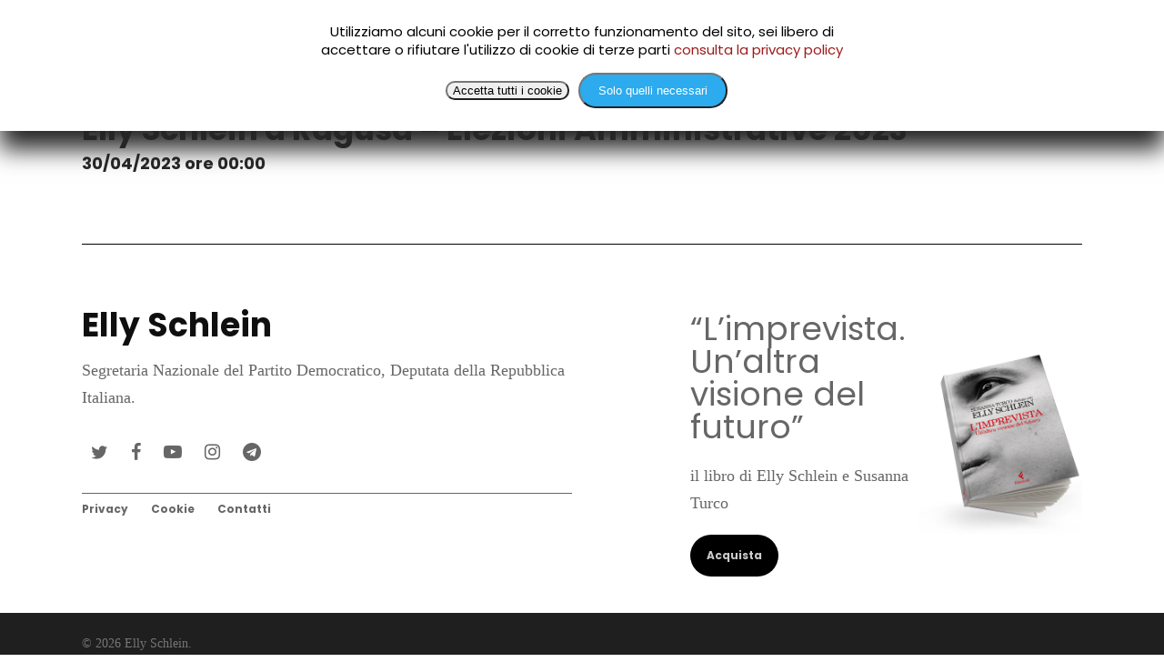

--- FILE ---
content_type: text/css
request_url: https://www.ellyschlein.it/wp-content/themes/salient-child/style.css?ver=14.0.5
body_size: 1612
content:
/*
Theme Name: Salient Child Theme
Description: This is a custom child theme for Salient
Theme URI:   https://themeforest.net/item/salient-responsive-multipurpose-theme/4363266
Author: ThemeNectar
Author URI:  https://themeforest.net/user/themenectar
Template: salient
Version: 1.0
*/


#logo {
    position: relative;
	width: 161px !important;
}
#logo:after {
    content: "2x1000 - scrivi M20";
    font-size: 10px;
    letter-spacing: 2px;
    background: #3e9933;
    padding: 2px 5px;
    border-radius: 2px;
    position: absolute;
    line-height: 1;
    color: white;
    bottom: -11px;
    right: -8px;
    transform: rotate(-4deg);
}

.menu-item-btn-style-button_accent-color a {
    border: none !important;
}

/*-------------------------cookie banner----------------------*/
a#cn-accept-cookie, #cn-refuse-cookie {
    background: #2cabee;
    padding: 10px 20px;
    border-radius: 50px;
    color: white;
}

#cookie-notice {
    font-family: 'Poppins';
    font-size: 15px;
}

.cookie-notice-container {
    max-width: 600px;
    margin: 0 auto;
    padding: 25px 0;
}

#cn-notice-text {
    margin-bottom: 15px;
}

#cn-close-notice {
    display: none !important;
}

#cookie-notice {
    box-shadow: 0 20px 25px;
}

/*-------------------------form cta evento parte da noi-------------*/
.hide {
	display:none !important;
}

.container-ev.parte-da-noi .cta_event {
    display: block !important;
}

.cta_event {
    padding: 9%;
    border-radius: 9px;
    background-image: url('/wp-content/uploads/2022/11/semisquare_bvack.jpg');
    background-size: cover;
}

.cta_title {
    display: grid;
    grid-template-columns: 2fr 1fr;
    align-items: center;
    margin-bottom: 32px;
    color: white !important;
}

.cta_event input {
    background: white;
}

.cta_event label {
    color: white;
}

.cta_title * {
    color: white;
}

.cta_event select {
    background: white;
}

/*-------------------------------------main---------------------*/
.comments-section {
    display: none !important;
}

p a,
p a span {
	font-weight:700 !important;
}

quote {
    font-family: 'Poppins';
    font-size: 2em;
    display: block;
    line-height: 1;
    margin-bottom: 20px;
}

.lang-item img {
    margin-bottom: 0 !important;
    border-radius: 50px;
    height: 25px !important;
    border: 3px solid #fff;
    width: 25px !important;
    box-shadow: 0 0 10px #26262640;
}

#page-header-wrap {
    margin-bottom: 100px;
}


form label {
    font-size: 12px;
}

.light label {
    color: white !important;
}

.light span {
    color: white !important;
}

.grid-two{
	display:grid;
	grid-template-columns:1fr 1fr;
	grid-gap:20px;
}
.grid-two br{
	display:none;
}
.grid-two.mobile{
	margin-bottom:20px;
}

.mc4wp-response {
    font-family: Poppins;
    font-size: 15px;
    line-height: 1.2;
    padding: 0 15px;
    border-left: 2px solid;
    margin: 20px 0;
}

label.privacy_box {
    display: flex;
    align-items: flex-start;
    margin-top: 12px;
}

label.privacy_box input {
    margin: 0 15px 0 0;
    transform: scale(1.5);
	-moz-transform: scale(1.5);
	-o-transform: scale(1.5);
	-ms-transform: scale(1.5);
	-webkit-transform: scale(1.5);
    transform-origin: 0 0;
}

label.privacy_box a {
    line-height: 1.2;
}

ul.off-canvas-social-links.mobile-only li a {
    padding: 0 20px 0 0 !important;
}

/*-----------------------single event-----------------*/
.em-item-image img {
    max-height: 100vh;
}

section.em-item-header {
    display: flex;
    gap: 5%;
}

.container-ev {
    display: grid;
    grid-template-columns: 1fr 2fr;
    grid-gap: 40px;
}

.content-ev {
    border-left: 1px solid;
    padding-left: 40px;
}

.meta-ev h6 {
    margin-top: 25px;
    border-bottom: 1px dotted #ccc;
}

.details-ev {
    position: sticky;
    top: 50px;
}

.reg_event_btn{
	background: #872222;
    color: white;
    font-family: Poppins;
    font-weight: 600;
    padding: 10px 20px;
    margin: 20px 0;
    display: block;
    width: fit-content;
    border-radius: 5px;
}

.reg_event_btn[href='#nope']{
	display:none !important;
}
/*-----------------------------------you tube gallery------------------------*/
.epyt-gallery {
    display: grid;
    grid-template-columns: 2fr 1fr;
    grid-gap: 40px;
	align-items: start;
	margin-top:40px;
}

.epyt-gallery-thumb {
    display: grid !important;
    grid-template-columns: 1fr 2fr;
    text-align: left;
    font-family: 'Poppins';
    grid-gap: 0px;
    margin-bottom: 25px;
    border-radius: 5px;
    padding: 0 !important;
    box-shadow: 0 0 20px #00000061;
    font-size: 18px;
}

.epyt-gallery-list .epyt-pagination:first-child {
    display: none;
}

img.epyt-facade-poster {
    width: 100% !important;
}

a.epyt-gallery-subbutton {
    font-size: 15px;
    padding: 5px 20px;
    background: red;
    text-transform: uppercase;
    letter-spacing: 3px;
    color: white;
    opacity: 1 !important;
    margin-top: -9px !important;
    display: inline-block;
    margin: 0 19px;
    border-radius: 6px;
}

.epyt-pagination {
    font-family: 'Poppins';
}


/*----------------------------footer----------------------*/
#footer-widgets .container .row {
    border-top: 1px solid black;
}

#custom_html-3 .textwidget,
#custom_html-7 .textwidget{
    display: flex;
    align-items: center;
    width: 80%;
    margin-right: 0;
    margin-left: auto;
}

.book-foot {
    max-height: 200px;
    margin-bottom: 0;
}

#footer-widgets h4 {
    font-size: 2em !important;
}

.social-list a {
    margin:0 10px;
}
ul#menu-menu-footer {
    border-top: 1px solid;
}

ul#menu-menu-footer li {
    font-size: 12px;
    display: inline-block;
    margin-right: 20px;
}

div#footer-outer .row {
    padding-bottom: 0px;
}


/*---------------------------------------------*/
@media only screen and (max-width:700px){
	.hide-mobile{
		display:none !important;
	}
}


@media only screen and (max-width:480px){
	
	div#footer-outer .row {
		display: flex;
		flex-direction: column-reverse;
	}

	div#custom_html-3 .textwidget {
		margin: 0;
		width: 110%;
	}

	.quote {
		font-size: 13px;
	}
	.grid-two{
		grid-template-columns:1fr;
		grid-gap:20px;
	}
	
	.grid-two.mobile {
		grid-template-columns:1fr 1fr;
		grid-gap:20px;
		margin-bottom:20px;
	}
	
	.container-ev {
		display: block !important;
	}

	.content-ev {
		border-left: none;
		padding: 0;
		margin-top: 50px;
	}
}